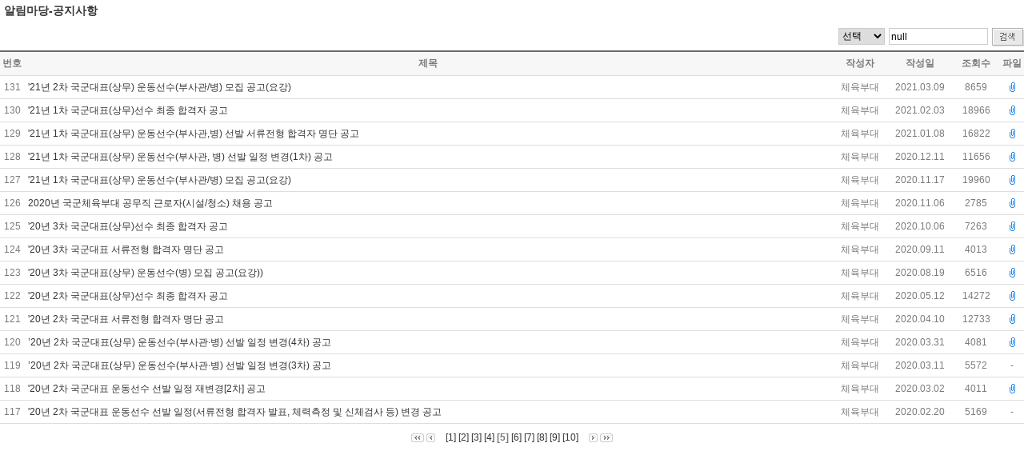

--- FILE ---
content_type: text/html;charset=UTF-8
request_url: https://www.sangmu.mil.kr/user/boardList.action?boardId=O_45058&page=5&search=null&column=&categoryId=&categoryDepth=&id=&parent=
body_size: 28766
content:









<!DOCTYPE html PUBLIC "-//W3C//DTD XHTML 1.0 Transitional//EN" "http://www.w3.org/TR/xhtml1/DTD/xhtml1-transitional.dtd">
<html xmlns="http://www.w3.org/1999/xhtml">
<head>




<meta http-equiv="Content-Type" content="text/html; charset=UTF-8">
<meta name ="Generator" content="k2webtech">
<meta name ="author" content="main">

<script type="text/javascript" src="/Web-home/frame/js/jquery-1.4.2.min.js"></script>
<link rel="stylesheet" href="/Web-home/frame/css/frame_common.css">

<link rel="stylesheet" href="/Web-home/wizUI/css/k2wiz_contSet.css">
<script type="text/javascript" src="/Web-home/frame/js/goto_set.js"></script>


<!-- 국방부 공통 CSS -->
<link rel="stylesheet" href="/Web-home/mnd/css/style.css"/>




<title>게시판 -- 목록 </title>

<link href="/Web-home/user/board/css/skin_001/kr.css" rel="stylesheet" type="text/css">
<script type="text/javascript" src="/Web-home/user/board/js/select.js"></script><noscript></noscript>
<script type="text/javascript" src="/Web-home/user/board/js/board_common.js"></script><noscript></noscript>
<script type="text/javascript" src="/Web-home/user/join/ipin_extra.js"></script><noscript></noscript>

<script type='text/javascript'>
<!--
	function war_alert(){
		alert('해당 게시판에 대한 게시물 보기 권한이 없습니다.');
	}
	function selectAll(){
	}
	function selectAll(e){
		var len = document.frm.chkAll.length;
		if (e.checked) {
			for(i = 0; i < len; i++){
					document.frm.chkAll[i].checked = true;
			}
		}else{
		   for(i = 0; i < len; i++){
					document.frm.chkAll[i].checked = false;
			}
		}
	}
	function delete_board() {
		var chk = 0;
		for(i = 1; i < document.frm.chkAll.length;i++) {
			if(document.frm.chkAll[i].checked == true) {
				if(document.frm.chkAll[i].value != ''){
					chk = 1;
					var arr = document.frm.chkAll[i].value.split("/");
					document.frm.chkBoxSeq.value = document.frm.chkBoxSeq.value+"/"+arr[1];
				}
			}
		}
		if(chk == 0) {
			alert("삭제할 게시물을 선택하세요");
			return;
		}
		if(confirm('삭제 후 복구할 수 없습니다. 해당 게시물을 삭제하시겠습니까?')){
			document.frm.command.value = "delete";
			document.frm.action= "/user/boardList.action";
			document.frm.submit();
		}
	}
	function jf_list_type(type) {
		load1.style.display = 'none';
		load2.style.display = '';
		document.searchform.list_type.value = type;
		document.form_list.command.value = "list";
		document.searchform.action= "/k2web/servlet/kr.co.k2web.jwizard.contents.board.boardUser.servlet.userMainServlet";
		document.searchform.submit();
	}
	function page_link(page){
		document.form_list.page.value = page;
		document.form_list.command.value = "list";
		document.form_list.action= "boardList.action";
		document.form_list.submit();
	}

	function replaceAllBoard( str, ori, rep ) {
		return str.split(ori).join(rep);
	}

	function preSubmit(){
		var form = document.searchform;
		var chkValue = document.searchform.search.value;
		if(form.column.selectedIndex==0){
			 alert("검색할 항목을 선택하여 주세요");
			 return false;
		}

		chkValue = replaceAllBoard(chkValue,"select","");
		chkValue = replaceAllBoard(chkValue,"'","");
		chkValue = replaceAllBoard(chkValue,"<","");

		document.searchform.search.value = chkValue;

		//if(chkValue ==''){
			//alert('검색어를 입력하세요');
			//form.search.focus();
			//return false;
	   // }
	    return true;
	}
	function jf_write(){
		/*
		var msg = "";
		msg = msg.replace(/#rr##nn#/gi,"\n");
		if (document.form_list.warningYn.value == "Y") {
		   alert(msg);
		}
		*/
		return true;
		//document.form_list.command.value = "write";
		//document.form_list.action= "boardList.action";
		//document.form_list.submit();
	}
	function jf_view(site_id, boardId, boardSeq,secret_yn,secret_num,userId,replyUserId,sessionUserId,hideChk, gpinChk){
		
		 //슈퍼관리자, 사이트관리자, 게시판 관리자는 비밀글로 설정되어 있어도 비번을 묻지 않음
		 
		  //글 비밀번호가 있을시 비밀 번호를 물어봄
		 if(sessionUserId  != userId || sessionUserId != replyUserId || sessionUserId==null || sessionUserId==""){
		  	if ((secret_yn == "Y" || hideChk == "Y" ) && secret_num == "Y"){
				
				
				
				jf_passwd(boardSeq);
			    return;	        
		     }
		  }
		 
	    document.form_list.siteId.value =site_id;
		document.form_list.boardId.value = boardId;
		document.form_list.boardSeq.value = boardSeq;
		
		
		document.form_list.command.value = "view";
		
		document.form_list.action= "boardList.action";
		document.form_list.submit();
	}
	function jf_passwd(boardSeq) {
		var strPath  = "boardList.action";
		strPath += "?siteId=sangmu&boardId=O_45058";
		strPath += "&command=pwd_popup&pwdProc=view&page=5&boardSeq=" + boardSeq;
		strPath += "&boardType=01";
		strPath += "&column=";
		strPath += "&search=null";
		strPath += "&listType=";
		strPath += "&id=";
		strPath += "&parent=";
		window.open(strPath,'pwdchk','left=200,top=200,width=500,height=200,toolbar=no,location=no');
	}
	function f_setPageSize(){
		return;
		if((obj=MM_findObj('pageBottom'))==null) return;
		pageBottom.style.display = 'none';
		left = f_getMaxHeight(pageLeftT);
		right = f_getMaxHeight(pageRightT);
		pageRight.height = (left > right ? left : right);
		pageBottom.style.display = 'block';
		bottom = pageTop.offsetHeight + pageRight.offsetHeight + f_getMaxHeight(pageBottomT);
		if(bottom < document.body.clientHeight){
			pageRight.height = pageRight.offsetHeight + document.body.clientHeight - bottom;
		}
	}
	//function send_mail_k2web( targetMail )
	//{
	//	if( targetMail.replace(/\s/g, "") == "" )
	//	{
	//		alert( "메일 주소가 없습니다." );
	//		return false;
	//	}
	//	document.location.href = "mailto:" + targetMail;
	//}
	function jf_modify(site_id, boardId){
		var url = "../mndma/boardWrite.action?siteId="+site_id+"&boardId="+boardId;
		window.open(url,'itemModiPopup','width=800,height=600,resizable=yes,scrollbars=yes');
	}
	//클립보드 복사(IE, FF 호환)
	function copy_clip(meintext){
		if (window.clipboardData) {
			// the IE-manier
			window.clipboardData.setData("Text", meintext);
		// waarschijnlijk niet de beste manier om Moz/NS te detecteren;
		// het is mij echter onbekend vanaf welke versie dit precies werkt:
		} else if (window.netscape) {
			// dit is belangrijk maar staat nergens duidelijk vermeld:
			// you have to sign the code to enable this, or see notes below
			netscape.security.PrivilegeManager.enablePrivilege('UniversalXPConnect');
			// maak een interface naar het clipboard
			var clip = Components.classes['@mozilla.org/widget/clipboard;1'].createInstance(Components.interfaces.nsIClipboard);
			if (!clip) return;
			// maak een transferable
			var trans = Components.classes['@mozilla.org/widget/transferable;1'].createInstance(Components.interfaces.nsITransferable);
			if (!trans) return;
			// specificeer wat voor soort data we op willen halen; text in dit geval
			trans.addDataFlavor('text/unicode');
			// om de data uit de transferable te halen hebben we 2 nieuwe objecten nodig om het in op te slaan
			var str = new Object();
			var len = new Object();
			var str = Components.classes["@mozilla.org/supports-string;1"].createInstance(Components.interfaces.nsISupportsString);
			var copytext=meintext;
			str.data=copytext;
			trans.setTransferData("text/unicode",str,copytext.length*2);
			var clipid=Components.interfaces.nsIClipboard;
			if (!clip) return false;
			clip.setData(trans,null,clipid.kGlobalClipboard);
		}
		alert("아래주소가 클립보드에 복사되었습니다. Ctrl+V로 붙여넣기해서 사용하세요.\n" + meintext);
	}
	//FAQ내용보기
	function viewHide(id){
		if($("#"+id).attr("class")=="conHide"){
			$("#"+id).removeClass();
		}else{
			$("#"+id).addClass("conHide");
		}
		contentsResize(parent, id);
	}
	
	//faq게시판 내용출력시 container 크기조정
	function contentsResize(parent,div_id){
		
		if(parent != null){
			var ch = $(parent.document).find("#content-container").attr("scrollHeight");
			
			$(parent.document).find("#content-container").css("height",ch+"px");
		}
	}
	
	function execIpinPageFunction() {
		location.reload();
	}
//-->
</script><noscript></noscript>

</head>
<body onLoad="OnLoadFunc();"  >



<div id="board-container" class="wizUser box_boardO_45058">













<div class="k2_title" id="board_title_div">알림마당-공지사항</div>


<script  type='text/javascript'>
	var obj;
	/*
	if(document.location == parent.document.location){
		obj = document.getElementById("board_title_div");
		if (obj) {
			obj.style.display = "";
		}
	}
*/
</script><noscript></noscript>




	
	<div class="listTop">
		<p class="topBtn">
			
		</p>
<div class="listTopSearch">
      <!-- 검색 시작 -->
        	<form name="searchform" method="get" action="/user/boardList.action" onsubmit="return preSubmit()">
			<input name="boardId" value="O_45058" type="hidden">
			<input name="siteId" value="sangmu" type="hidden">
			<input name="id" value="" type="hidden">
			<input name="parent" value="" type="hidden">
			<input name="page" value="1" type="hidden">
			<input name="listType" value="" type="hidden">
 				<select name="column" title="게시판 검색 항목설정">
							<option value="">선택</option>




<option value="title"  >제목</option>



<option value="userName"  >작성자</option>









<option value="contents"  >내용</option>

						</select>
			<input type="text" name="search" class="inp" value="null" title="검색어 입력" style="height:15px" />
			<input type="image" src="/Web-home/user/board/images/skin_001/kr/btn_search.gif" class="img" alt="검색 "/>
</form>
		</div>
	</div>
    <!-- 검색 끝 -->

<div class="list">
    <!--리스트시작 -->
    <form name="frm" method="get" action="/user/boardList.action">
	<input name="parent" value="" type="hidden">
	<input name="boardId" value="O_45058" type="hidden">
	<input name="siteId" value="sangmu" type="hidden">
	<input name="page" value="5" type="hidden">
	<input name="search" value="null" type="hidden">
	<input name="column" value="" type="hidden">
	<input name="boardType" value="01" type="hidden">
	<input name="listType" value="" type="hidden">
	<input name="categoryDepth" value="" type="hidden">
	<input name="categoryId" value="" type="hidden">
	<input name="boardSeq" value="" type="hidden">
	<input name="id" value="" type="hidden">
	<input name="command" type="hidden">
	<input name="chkBoxSeq" type="hidden">
	<input name="chkBoxId" type="hidden">
	<input name="chkBoxPos" type="hidden">
	<input name="chkBoxDepth" type="hidden">
	<input name="chkBoxFam_Seq" type="hidden">
	<input name="warningYn" value="" type="hidden">
	<input type=submit value="이동" style="display:none;">

	<table summary="알림마당-공지사항게시판의 목록입니다.">
		<caption>알림마당-공지사항 게시판 목록</caption>
		<colgroup>
		
		
			<col width="30"></col>
		
			<col width=""></col>
		
			<col width="70"></col>
		
			<col width="80"></col>
		
			<col width="60"></col>
		
			<col width="30"></col>
		
		</colgroup>
		<thead>
			<tr>
				
				
						<th scope="col" class="title_bg"  >번호</th>
				
						<th scope="col" class="title_bg"  >제목</th>
				
						<th scope="col" class="title_bg"  >작성자</th>
				
						<th scope="col" class="title_bg"  >작성일</th>
				
						<th scope="col" class="title_bg"  >조회수</th>
				
						<th scope="col" class="title_bg"  >파일</th>
				
			</tr>
		</thead>

		<tbody>
			<!-- 20201119 의무사령부 모바일 채용 페이지 공지 과다사용으로인한 예외처리. -->
			<!-- 공지목록 시작 -->
			
				
			<!-- 공지목록 종료 -->
			




		<tr>


	
	

	
	 <td class="no">131</td>
	
	
	

	



	
	
	 <td class="title">
	 	
		
			
				
				
				
				<a href='boardList.action?command=view&page=5&boardId=O_45058&boardSeq=O_270432&titleId=null&siteId=sangmu&id=&column=null&search=null'>
				
			
			
			'21년 2차 국군대표(상무) 운동선수(부사관/병) 모집 공고(요강) 
			&nbsp;
			
			</a>
			
			
			<!-- FAQ수정버튼 -->
			
			
			
			
			
		
		
		<!-- FAQ -->
		
	 </td>
	

	
	
	

	



	
	

	
	
	

	
	 <td>
	 	
	 	
	 	
	 		체육부대
	 	
	 	

	 	

	 </td>
	



	
	

	
	
	 <td>2021.03.09</td>
	
	

	



	
	

	
	
	

	
	 <td>
	 	
	 	
	 		
	 			8659
	 		
	 		
	 	
	 	
	 	

	 	

	 </td>
	



	
	 <td>
	 <img src="/Web-home/user/board/images/skin_001/icon_file.gif" alt="파일아이콘" /></td>
	
	

	
	
	

	



		</tr>

		<tr>


	
	

	
	 <td class="no">130</td>
	
	
	

	



	
	
	 <td class="title">
	 	
		
			
				
				
				
				<a href='boardList.action?command=view&page=5&boardId=O_45058&boardSeq=O_265289&titleId=null&siteId=sangmu&id=&column=null&search=null'>
				
			
			
			'21년 1차 국군대표(상무)선수 최종 합격자 공고 
			&nbsp;
			
			</a>
			
			
			<!-- FAQ수정버튼 -->
			
			
			
			
			
		
		
		<!-- FAQ -->
		
	 </td>
	

	
	
	

	



	
	

	
	
	

	
	 <td>
	 	
	 	
	 	
	 		체육부대
	 	
	 	

	 	

	 </td>
	



	
	

	
	
	 <td>2021.02.03</td>
	
	

	



	
	

	
	
	

	
	 <td>
	 	
	 	
	 		
	 			18966
	 		
	 		
	 	
	 	
	 	

	 	

	 </td>
	



	
	 <td>
	 <img src="/Web-home/user/board/images/skin_001/icon_file.gif" alt="파일아이콘" /></td>
	
	

	
	
	

	



		</tr>

		<tr>


	
	

	
	 <td class="no">129</td>
	
	
	

	



	
	
	 <td class="title">
	 	
		
			
				
				
				
				<a href='boardList.action?command=view&page=5&boardId=O_45058&boardSeq=O_262285&titleId=null&siteId=sangmu&id=&column=null&search=null'>
				
			
			
			'21년 1차 국군대표(상무) 운동선수(부사관,병) 선발 서류전형 합격자 명단 공고 
			&nbsp;
			
			</a>
			
			
			<!-- FAQ수정버튼 -->
			
			
			
			
			
		
		
		<!-- FAQ -->
		
	 </td>
	

	
	
	

	



	
	

	
	
	

	
	 <td>
	 	
	 	
	 	
	 		체육부대
	 	
	 	

	 	

	 </td>
	



	
	

	
	
	 <td>2021.01.08</td>
	
	

	



	
	

	
	
	

	
	 <td>
	 	
	 	
	 		
	 			16822
	 		
	 		
	 	
	 	
	 	

	 	

	 </td>
	



	
	 <td>
	 <img src="/Web-home/user/board/images/skin_001/icon_file.gif" alt="파일아이콘" /></td>
	
	

	
	
	

	



		</tr>

		<tr>


	
	

	
	 <td class="no">128</td>
	
	
	

	



	
	
	 <td class="title">
	 	
		
			
				
				
				
				<a href='boardList.action?command=view&page=5&boardId=O_45058&boardSeq=O_260434&titleId=null&siteId=sangmu&id=&column=null&search=null'>
				
			
			
			'21년 1차 국군대표(상무) 운동선수(부사관, 병) 선발 일정 변경(1차) 공고
			&nbsp;
			
			</a>
			
			
			<!-- FAQ수정버튼 -->
			
			
			
			
			
		
		
		<!-- FAQ -->
		
	 </td>
	

	
	
	

	



	
	

	
	
	

	
	 <td>
	 	
	 	
	 	
	 		체육부대
	 	
	 	

	 	

	 </td>
	



	
	

	
	
	 <td>2020.12.11</td>
	
	

	



	
	

	
	
	

	
	 <td>
	 	
	 	
	 		
	 			11656
	 		
	 		
	 	
	 	
	 	

	 	

	 </td>
	



	
	 <td>
	 <img src="/Web-home/user/board/images/skin_001/icon_file.gif" alt="파일아이콘" /></td>
	
	

	
	
	

	



		</tr>

		<tr>


	
	

	
	 <td class="no">127</td>
	
	
	

	



	
	
	 <td class="title">
	 	
		
			
				
				
				
				<a href='boardList.action?command=view&page=5&boardId=O_45058&boardSeq=O_258736&titleId=null&siteId=sangmu&id=&column=null&search=null'>
				
			
			
			'21년 1차 국군대표(상무) 운동선수(부사관/병) 모집 공고(요강)
			&nbsp;
			
			</a>
			
			
			<!-- FAQ수정버튼 -->
			
			
			
			
			
		
		
		<!-- FAQ -->
		
	 </td>
	

	
	
	

	



	
	

	
	
	

	
	 <td>
	 	
	 	
	 	
	 		체육부대
	 	
	 	

	 	

	 </td>
	



	
	

	
	
	 <td>2020.11.17</td>
	
	

	



	
	

	
	
	

	
	 <td>
	 	
	 	
	 		
	 			19960
	 		
	 		
	 	
	 	
	 	

	 	

	 </td>
	



	
	 <td>
	 <img src="/Web-home/user/board/images/skin_001/icon_file.gif" alt="파일아이콘" /></td>
	
	

	
	
	

	



		</tr>

		<tr>


	
	

	
	 <td class="no">126</td>
	
	
	

	



	
	
	 <td class="title">
	 	
		
			
				
				
				
				<a href='boardList.action?command=view&page=5&boardId=O_45058&boardSeq=O_258016&titleId=null&siteId=sangmu&id=&column=null&search=null'>
				
			
			
			2020년 국군체육부대 공무직 근로자(시설/청소) 채용 공고
			&nbsp;
			
			</a>
			
			
			<!-- FAQ수정버튼 -->
			
			
			
			
			
		
		
		<!-- FAQ -->
		
	 </td>
	

	
	
	

	



	
	

	
	
	

	
	 <td>
	 	
	 	
	 	
	 		체육부대
	 	
	 	

	 	

	 </td>
	



	
	

	
	
	 <td>2020.11.06</td>
	
	

	



	
	

	
	
	

	
	 <td>
	 	
	 	
	 		
	 			2785
	 		
	 		
	 	
	 	
	 	

	 	

	 </td>
	



	
	 <td>
	 <img src="/Web-home/user/board/images/skin_001/icon_file.gif" alt="파일아이콘" /></td>
	
	

	
	
	

	



		</tr>

		<tr>


	
	

	
	 <td class="no">125</td>
	
	
	

	



	
	
	 <td class="title">
	 	
		
			
				
				
				
				<a href='boardList.action?command=view&page=5&boardId=O_45058&boardSeq=O_256022&titleId=null&siteId=sangmu&id=&column=null&search=null'>
				
			
			
			'20년 3차 국군대표(상무)선수 최종 합격자 공고 
			&nbsp;
			
			</a>
			
			
			<!-- FAQ수정버튼 -->
			
			
			
			
			
		
		
		<!-- FAQ -->
		
	 </td>
	

	
	
	

	



	
	

	
	
	

	
	 <td>
	 	
	 	
	 	
	 		체육부대
	 	
	 	

	 	

	 </td>
	



	
	

	
	
	 <td>2020.10.06</td>
	
	

	



	
	

	
	
	

	
	 <td>
	 	
	 	
	 		
	 			7263
	 		
	 		
	 	
	 	
	 	

	 	

	 </td>
	



	
	 <td>
	 <img src="/Web-home/user/board/images/skin_001/icon_file.gif" alt="파일아이콘" /></td>
	
	

	
	
	

	



		</tr>

		<tr>


	
	

	
	 <td class="no">124</td>
	
	
	

	



	
	
	 <td class="title">
	 	
		
			
				
				
				
				<a href='boardList.action?command=view&page=5&boardId=O_45058&boardSeq=O_254147&titleId=null&siteId=sangmu&id=&column=null&search=null'>
				
			
			
			'20년 3차 국군대표 서류전형 합격자 명단 공고 
			&nbsp;
			
			</a>
			
			
			<!-- FAQ수정버튼 -->
			
			
			
			
			
		
		
		<!-- FAQ -->
		
	 </td>
	

	
	
	

	



	
	

	
	
	

	
	 <td>
	 	
	 	
	 	
	 		체육부대
	 	
	 	

	 	

	 </td>
	



	
	

	
	
	 <td>2020.09.11</td>
	
	

	



	
	

	
	
	

	
	 <td>
	 	
	 	
	 		
	 			4013
	 		
	 		
	 	
	 	
	 	

	 	

	 </td>
	



	
	 <td>
	 <img src="/Web-home/user/board/images/skin_001/icon_file.gif" alt="파일아이콘" /></td>
	
	

	
	
	

	



		</tr>

		<tr>


	
	

	
	 <td class="no">123</td>
	
	
	

	



	
	
	 <td class="title">
	 	
		
			
				
				
				
				<a href='boardList.action?command=view&page=5&boardId=O_45058&boardSeq=O_252589&titleId=null&siteId=sangmu&id=&column=null&search=null'>
				
			
			
			'20년 3차 국군대표(상무) 운동선수(병) 모집 공고(요강)) 
			&nbsp;
			
			</a>
			
			
			<!-- FAQ수정버튼 -->
			
			
			
			
			
		
		
		<!-- FAQ -->
		
	 </td>
	

	
	
	

	



	
	

	
	
	

	
	 <td>
	 	
	 	
	 	
	 		체육부대
	 	
	 	

	 	

	 </td>
	



	
	

	
	
	 <td>2020.08.19</td>
	
	

	



	
	

	
	
	

	
	 <td>
	 	
	 	
	 		
	 			6516
	 		
	 		
	 	
	 	
	 	

	 	

	 </td>
	



	
	 <td>
	 <img src="/Web-home/user/board/images/skin_001/icon_file.gif" alt="파일아이콘" /></td>
	
	

	
	
	

	



		</tr>

		<tr>


	
	

	
	 <td class="no">122</td>
	
	
	

	



	
	
	 <td class="title">
	 	
		
			
				
				
				
				<a href='boardList.action?command=view&page=5&boardId=O_45058&boardSeq=O_246101&titleId=null&siteId=sangmu&id=&column=null&search=null'>
				
			
			
			'20년 2차 국군대표(상무)선수 최종 합격자 공고 
			&nbsp;
			
			</a>
			
			
			<!-- FAQ수정버튼 -->
			
			
			
			
			
		
		
		<!-- FAQ -->
		
	 </td>
	

	
	
	

	



	
	

	
	
	

	
	 <td>
	 	
	 	
	 	
	 		체육부대
	 	
	 	

	 	

	 </td>
	



	
	

	
	
	 <td>2020.05.12</td>
	
	

	



	
	

	
	
	

	
	 <td>
	 	
	 	
	 		
	 			14272
	 		
	 		
	 	
	 	
	 	

	 	

	 </td>
	



	
	 <td>
	 <img src="/Web-home/user/board/images/skin_001/icon_file.gif" alt="파일아이콘" /></td>
	
	

	
	
	

	



		</tr>

		<tr>


	
	

	
	 <td class="no">121</td>
	
	
	

	



	
	
	 <td class="title">
	 	
		
			
				
				
				
				<a href='boardList.action?command=view&page=5&boardId=O_45058&boardSeq=O_243962&titleId=null&siteId=sangmu&id=&column=null&search=null'>
				
			
			
			'20년 2차 국군대표 서류전형 합격자 명단 공고 
			&nbsp;
			
			</a>
			
			
			<!-- FAQ수정버튼 -->
			
			
			
			
			
		
		
		<!-- FAQ -->
		
	 </td>
	

	
	
	

	



	
	

	
	
	

	
	 <td>
	 	
	 	
	 	
	 		체육부대
	 	
	 	

	 	

	 </td>
	



	
	

	
	
	 <td>2020.04.10</td>
	
	

	



	
	

	
	
	

	
	 <td>
	 	
	 	
	 		
	 			12733
	 		
	 		
	 	
	 	
	 	

	 	

	 </td>
	



	
	 <td>
	 <img src="/Web-home/user/board/images/skin_001/icon_file.gif" alt="파일아이콘" /></td>
	
	

	
	
	

	



		</tr>

		<tr>


	
	

	
	 <td class="no">120</td>
	
	
	

	



	
	
	 <td class="title">
	 	
		
			
				
				
				
				<a href='boardList.action?command=view&page=5&boardId=O_45058&boardSeq=O_243486&titleId=null&siteId=sangmu&id=&column=null&search=null'>
				
			
			
			&rsquo;20년 2차 국군대표(상무) 운동선수(부사관&middot;병) 선발 일정 변경(4차) 공고   
			&nbsp;
			
			</a>
			
			
			<!-- FAQ수정버튼 -->
			
			
			
			
			
		
		
		<!-- FAQ -->
		
	 </td>
	

	
	
	

	



	
	

	
	
	

	
	 <td>
	 	
	 	
	 	
	 		체육부대
	 	
	 	

	 	

	 </td>
	



	
	

	
	
	 <td>2020.03.31</td>
	
	

	



	
	

	
	
	

	
	 <td>
	 	
	 	
	 		
	 			4081
	 		
	 		
	 	
	 	
	 	

	 	

	 </td>
	



	
	 <td>
	 <img src="/Web-home/user/board/images/skin_001/icon_file.gif" alt="파일아이콘" /></td>
	
	

	
	
	

	



		</tr>

		<tr>


	
	

	
	 <td class="no">119</td>
	
	
	

	



	
	
	 <td class="title">
	 	
		
			
				
				
				
				<a href='boardList.action?command=view&page=5&boardId=O_45058&boardSeq=O_242310&titleId=null&siteId=sangmu&id=&column=null&search=null'>
				
			
			
			&rsquo;20년 2차 국군대표(상무) 운동선수(부사관&middot;병) 선발 일정 변경(3차) 공고
			&nbsp;
			
			</a>
			
			
			<!-- FAQ수정버튼 -->
			
			
			
			
			
		
		
		<!-- FAQ -->
		
	 </td>
	

	
	
	

	



	
	

	
	
	

	
	 <td>
	 	
	 	
	 	
	 		체육부대
	 	
	 	

	 	

	 </td>
	



	
	

	
	
	 <td>2020.03.11</td>
	
	

	



	
	

	
	
	

	
	 <td>
	 	
	 	
	 		
	 			5572
	 		
	 		
	 	
	 	
	 	

	 	

	 </td>
	



	
	 <td>
	 -</td>
	
	

	
	
	

	



		</tr>

		<tr>


	
	

	
	 <td class="no">118</td>
	
	
	

	



	
	
	 <td class="title">
	 	
		
			
				
				
				
				<a href='boardList.action?command=view&page=5&boardId=O_45058&boardSeq=O_241633&titleId=null&siteId=sangmu&id=&column=null&search=null'>
				
			
			
			'20년 2차 국군대표 운동선수 선발 일정 재변경[2차] 공고
			&nbsp;
			
			</a>
			
			
			<!-- FAQ수정버튼 -->
			
			
			
			
			
		
		
		<!-- FAQ -->
		
	 </td>
	

	
	
	

	



	
	

	
	
	

	
	 <td>
	 	
	 	
	 	
	 		체육부대
	 	
	 	

	 	

	 </td>
	



	
	

	
	
	 <td>2020.03.02</td>
	
	

	



	
	

	
	
	

	
	 <td>
	 	
	 	
	 		
	 			4011
	 		
	 		
	 	
	 	
	 	

	 	

	 </td>
	



	
	 <td>
	 <img src="/Web-home/user/board/images/skin_001/icon_file.gif" alt="파일아이콘" /></td>
	
	

	
	
	

	



		</tr>

		<tr>


	
	

	
	 <td class="no">117</td>
	
	
	

	



	
	
	 <td class="title">
	 	
		
			
				
				
				
				<a href='boardList.action?command=view&page=5&boardId=O_45058&boardSeq=O_240357&titleId=null&siteId=sangmu&id=&column=null&search=null'>
				
			
			
			'20년 2차 국군대표 운동선수 선발 일정(서류전형 합격자 발표, 체력측정 및 신체검사 등) 변경 공고
			&nbsp;
			
			</a>
			
			
			<!-- FAQ수정버튼 -->
			
			
			
			
			
		
		
		<!-- FAQ -->
		
	 </td>
	

	
	
	

	



	
	

	
	
	

	
	 <td>
	 	
	 	
	 	
	 		체육부대
	 	
	 	

	 	

	 </td>
	



	
	

	
	
	 <td>2020.02.20</td>
	
	

	



	
	

	
	
	

	
	 <td>
	 	
	 	
	 		
	 			5169
	 		
	 		
	 	
	 	
	 	

	 	

	 </td>
	



	
	 <td>
	 -</td>
	
	

	
	
	

	



		</tr>


	</tbody>
	</table>
</form>
<form name="form_list" method="get" action="/user/boardList.action" onsubmit="return jf_write()">
	<input name="boardId" value="O_45058" type="hidden">
	<input name="siteId" value="sangmu" type="hidden">
	<input name="page" value="5" type="hidden">
	<input name="search" value="null" type="hidden">
	<input name="column" value="" type="hidden">
	<input name="categoryDepth" value="" type="hidden">
	<input name="categoryId" value="" type="hidden">
	<input name="boardType" value="01" type="hidden">
	<input name="listType" value="" type="hidden">
	<input name="id" value="" type="hidden">
	<input name="parent" value="" type="hidden">
	<input name="boardSeq" value="" type="hidden">
	<input name="command" type="hidden" value="write">
	<input name="chkBoxSeq" type="hidden">
	<input name="chkBoxId" type="hidden">
	<input name="chkBoxPos" type="hidden">
	<input name="chkBoxDepth" type="hidden">
	<input name="chkBoxFamSeq" type="hidden">
	<input name="warningYn" value="N" type="hidden">
	<input type=submit value="이동" style="display:none;">
	<!--리스트끝 -->

<div class="paging">
		<a href="/user/boardList.action?boardId=O_45058&page=1&id="><img src="/Web-home/user/board/images/skin_001/arrow_begin.gif" alt="처음" /></a>
		<img src="/Web-home/user/board/images/skin_001/arrow_left.gif" alt="이전" />
		<ul>


			<li><a href="/user/boardList.action?boardId=O_45058&page=1&id=">[1]</a></li>



			<li><a href="/user/boardList.action?boardId=O_45058&page=2&id=">[2]</a></li>



			<li><a href="/user/boardList.action?boardId=O_45058&page=3&id=">[3]</a></li>



			<li><a href="/user/boardList.action?boardId=O_45058&page=4&id=">[4]</a></li>



			<li class="on"><strong>[5]</strong></li>



			<li><a href="/user/boardList.action?boardId=O_45058&page=6&id=">[6]</a></li>



			<li><a href="/user/boardList.action?boardId=O_45058&page=7&id=">[7]</a></li>



			<li><a href="/user/boardList.action?boardId=O_45058&page=8&id=">[8]</a></li>



			<li><a href="/user/boardList.action?boardId=O_45058&page=9&id=">[9]</a></li>



			<li><a href="/user/boardList.action?boardId=O_45058&page=10&id=">[10]</a></li>


		</ul>
		<a href="/user/boardList.action?boardId=O_45058&page=11&id="><img src="/Web-home/user/board/images/skin_001/arrow_right.gif" alt="다음" /></a>
		<a href="/user/boardList.action?boardId=O_45058&page=13&id="><img src="/Web-home/user/board/images/skin_001/arrow_last.gif" alt="끝" /></a>
</div>
<div class="listBtn">
	<div class="leftBtn">
		
	</div>
	<div class="rightBtn">
		
		
	</div>
</div>

</form>
</div>
</div>




</body>
</html>



--- FILE ---
content_type: text/css;charset=UTF-8
request_url: https://www.sangmu.mil.kr/Web-home/mnd/css/popup_01.css
body_size: 529
content:
.popimg { white-space:nowrap;}
.pop_attach {font-family:Dotum,돋움; font-size:12px; color:#333; background:#f4f4f4; border-bottom:1px solid #dcdcdc; width:100%;}
.pop_attach li {line-height:17px; padding-left:10px;}
.pop_attach li span {padding-left:20px; color:#949494; font-size:11px;}
.pop_attach li span a {color:#949494;}
.pop_attach li span a:hover {font-weight:bold; letter-spacing:-1px; color:#3e61c6; text-decoration:underline;}
.pop_close { border-top:1px solid #FFF; text-align:right; width:100%; height:25px;}

--- FILE ---
content_type: text/css;charset=UTF-8
request_url: https://www.sangmu.mil.kr/Web-home/mnd/css/organ.css
body_size: 1914
content:
@charset "utf-8";


/* contents */
#organization{overflow:hidden; width:100%; margin:0 auto;}
#organization #og_navi{ float:left; width:215px; height:300px; background:url('../images/box.gif') no-repeat; padding: 5px}
#organization #og_con{float:right; width:485px; height:100%;}

	#og_navi ul{padding:9px 0 0 10px;}
	#og_navi ul li{margin-bottom:10px; line-height:20px;}
	#og_navi ul li a{padding-left:17px; background:url('../images/folder_close.gif') no-repeat 0 0; font-size:11px; color:#686868;}
	#og_navi ul li a:hover{color:#3560af; font-weight:bold;}
	#og_navi ul li a.og_open{background:url('../images/folder_open.gif') no-repeat 0 0;}
	#og_navi ul li a.og_on{color:#3560af; font-weight:bold;}
	#og_navi ul li ul{padding:0 0 0 10px;}
	#og_navi ul li li{padding-bottom:0;}
	
	#og_con .tle{display:block; margin-bottom:14px; font-size:16px; color:#252525;}
	#og_con .og_detail{padding:10px 0 0 8px; margin-bottom:20px; background:#f3f3f3; border:2px #cfcfcf solid; display:block;}
	#og_con .og_detail dt{display:block; padding:0 0 5px 19px; background:url('../images/organ_dot.gif') no-repeat 0 3px; color:#727272; font-weight:bold;}
	#og_con .og_detail dd{display:block; padding:0 0 15px 17px; color:#7d7d7d; line-height:19px;}

	#og_con .og_member{width:100%; border-top:2px #999 solid;}
	#og_con .og_member thead th{padding:8px 0 8px 0; background:#ededed; border-left:1px #dcdcdc solid; border-bottom:1px #dcdcdc solid; color:#666;}
	#og_con .og_member thead th.fir{border-left:none;}
	#og_con .og_member tbody th{padding:8px 0 8px 0; background:#f9f9f9; border-bottom:1px #dcdcdc solid; color:#757575;}
	#og_con .og_member tbody td{padding:8px 0 8px 0; border-left:1px #dcdcdc solid; border-bottom:1px #dcdcdc solid; color:#7d7d7d; text-align:center;}
	#og_con .og_member tbody td.fir {border-left:none;}
	#og_con .og_member tbody td p{padding-left:6px; text-align:left;}

--- FILE ---
content_type: text/css;charset=UTF-8
request_url: https://www.sangmu.mil.kr/Web-home/user/board/css/board_common.css
body_size: 6439
content:
@charset "utf-8";
@import "../../common/css/wizUser_common.css";
@import "../../common/css/button_black.css";
@import "../../common/css/button_gray.css";

/******************************************************
	default
******************************************************/
#board-container {
}
/******************************************************
	common
******************************************************/

/******************************************************
	List
******************************************************/
#board-container .list table td.title span {display:block; width:215px; overflow:hidden; white-space: nowrap;}
#board-container .list table td.title img {margin-left:3px;}
#board-container .list table td.no_result {
	padding: 10px 0; 
	text-algin: center;
}
#board-container .list table .conHide{
	display:none;
}
/******************************************************
	View
******************************************************/

#board-container .view dl.viewdata dt{
	border: none;
}
#board-container .view dl.viewdata dd img {
	vertical-align:middle; 
	margin-right:5px;
}
#board-container .view dl.viewdata dd.file,
#board-container .answer dl dd.file{
	overflow:hidden;
	_position: relative;
	_width: 100%;
}
#board-container .view dl.viewdata dd.file div,
#board-container .answer dl dd.file div{
	float: left;
	margin: 2px 6px 0 0;
}
#board-container .view dl.viewdata dd.file ul,
#board-container .answer dl dd.file ul{
	float: left;
}
#board-container .view dl.viewdata dd.file ul li,
#board-container .answer dl dd.file li{
	margin: 2px 0;
	overflow: hidden;
}
#board-container .view dl.viewdata dd.file ul li *,
#board-container .answer dl dd.file li *{
	float: left;
}
#board-container .view dl.viewdata dd.file ul li img,
#board-container .answer dl dd.file li img{
	margin-right: 5px;
}
#board-container .answer{
	padding: 2% 0;
	margin-bottom: 5px;
}
#board-container .answer dl{
	width: 96%;
	margin: 0 auto;
	overflow: hidden;
	position: relative;
}
#board-container .answer dl dt{
	font-weight: bold;
	margin: 20px 0 10px 0;
	padding: 10px;
}
#board-container .answer dl dd.name{
	position: absolute;
	top: 0;
	right: 0;
	font-size: 11px;
}
#board-container .answer dl dd.file{
	margin-bottom: 10px;
	padding-bottom: 5px;
}
#board-container .answer dl dd.con{
	margin-bottom: 10px;
}

#board-container .listTb {
	display: block;
	margin-top:20px;
	margin-bottom: 20px;
	border-width: 2px;
	border-style: solid;
}
#board-container .listTb table {
	width:100%;
}
#board-container .listTb td,
#board-container .listTb th { 
	padding:5px;
}
#board-container .listTb .Odd td,
#board-container .listTb .Odd th {
	border: none !important;
}
#board-container .listTb td {
	text-align:left;
}
#board-container .listTb th {
}
#board-container .view .viewReply {
	width:100%;
	margin-top:20px; 
	padding:10px; 
	text-align:left;
}
#board-container .view .viewReply p {
	float:left;
}
#board-container .view .viewReply p.ico {
	margin-right:5px;
}
#board-container .view .viewReply textarea {
	width:506px; 
	height:50px;  
	margin-right:5px;
}
#board-container .commentBox{
	margin-bottom: 10px;
}
#board-container .commentForm{
	overflow: hidden;
	_position: relative;
	_width: 100%;
}
#board-container .commentForm .commentTextarea{
	display: block;
	height: 50px;
	margin: 5px;
	_width: 100%;
	_position: relative;
	_border: none !important;
	_margin:0;
}
#board-container .commentForm .commentTextarea textarea{
	width: 100%;
	height: 100%;
	border: none;
	_border-width: 1px;
	_border-style: solid;
	_height: 50px;
	_width: 97%;
	_margin: 5px;
	_border-color: #ccc;
}
#board-container .commentForm .commentWrite{
	overflow: hidden;
    margin-bottom: 5px;
    height: 30px;
    _position: relative;
    _width: 100%;
}
#board-container .commentForm .commentIcons, .reply_commentIcons{
	float: left;
	margin-left: 5px;
	position: relative;
	_margin-left:3px;
}
#board-container .commentForm .iconTa {
	position: absolute;
	display: none;
	width: 480px;
	top:0;
	left:0;
	z-index: 1;
	background-color: #fff;
}
#board-container .commentForm .iconTa ul{
	overflow: hidden;
}
#board-container .commentForm .iconTa ul li{
	float: left;
	margin: 0 2px;
	_display: inline;
}
#board-container .commentForm .commentIcons img, .reply_commentIcons img{
	cursor: pointer;
}
#board-container .commentForm input[type="image"]{
	float: right;
	margin-right: 1%;
}
#board-container .commentForm input{
    _float: right;
    _margin-right: 1%;
}
#board-container .commentList{
	overflow: hidden;
	margin-top: 10px;
	padding-bottom: 10px;
	_width: 100%;
	_position: relative;
}
#board-container .commentList p{
	float: left;
	background-color: #eee;
	margin: 0 10px 10px 0;
	padding: 5px;
}
#board-container .commentList dl{
	overflow: hidden;
	_float: left;
}
#board-container .commentList dl dt{
	float: left;
	font-weight: bold;
}
#board-container .commentList dl dd.date{
	float: right;
	font-size: 11px;
}
#board-container .commentList dl dd.comment{
	display: block;
	clear: both;
	padding-top: 5px;
	line-height: 130%;
	font-size: 11px;
}

/******************************************************
	Write
******************************************************/

#board-container .write table td.editor textarea.editorArea{
	width: 100%;
	height: 400px;
}

/******************************************************
	View + Write
******************************************************/

#board-container .view dl.viewdata dd,
#board-container .listTb td,
#board-container .listTb th,
#board-container .answer dl dd.file,
#board-container .answer dl dd.con,	
#board-container .commentList{
	border-width: 0 0 1px 0;
	border-style: solid; 
}
#board-container .view .viewReply,
#board-container .answer,
#board-container .commentForm .commentTextarea,
#board-container .commentForm .commentIcons .iconTa, .reply_commentIcons .iconTa,
#board-container .commentList p{
	border-width: 1px;
	border-style: solid;
}
#board-container .answer dl dt,
#board-container .commentForm{
	border-width: 1px;
	border-style: solid;
}
/******************************************************
	ETC
******************************************************/